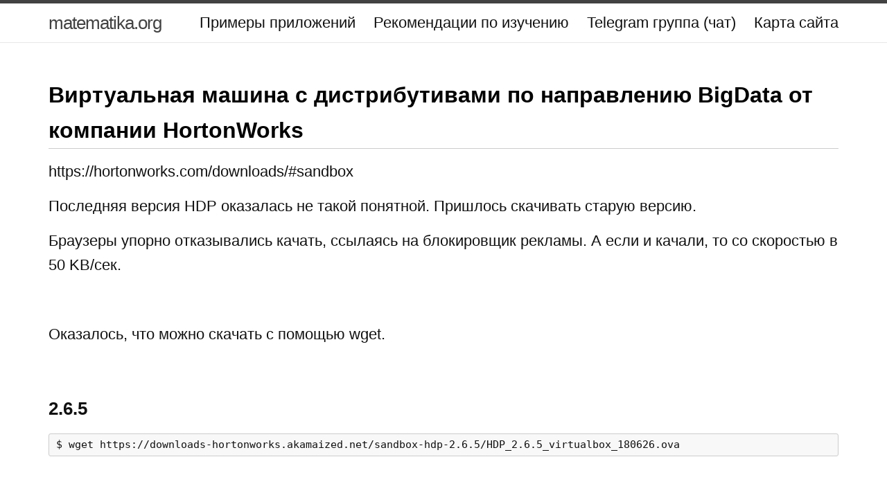

--- FILE ---
content_type: text/html; charset=utf-8
request_url: https://matematika.org/ds/bigdata/hadoop/ambari/hortonworks/
body_size: 2013
content:
<!DOCTYPE html>
<html>
  <head>
  <meta charset="utf-8">
  <meta http-equiv="X-UA-Compatible" content="IE=edge">
  <meta name="viewport" content="width=device-width, initial-scale=1">

  <title>
    Виртуальная машина с дистрибутивами по направлению BigData от компании HortonWorks
  </title>

  <meta
    name="description"
    content="Виртуальная машина с дистрибутивами по направлению BigData от компании HortonWorks"
  />

  <meta
    name="keywords"
    content="BigData, Hadoop, Ambari, HortonWorks"
  />

  <link rel="stylesheet" href="/css/main.css">
  <link rel="stylesheet" href="/css/github.css">
  <!-- <link rel="canonical" href="https://matematika.org/ds/bigdata/hadoop/ambari/hortonworks/"> -->

  <!-- <link rel="search" href="//matematika.org/open-search.xml"
    type="application/opensearchdescription+xml"
    title="matematika.org" /> -->

</head>

  <body>
    <header class="site-header">
  <div class="wrapper">
    <a class="site-title" href="/">matematika.org</a>

    <nav class="site-nav">
      <div class="trigger">
        <a class="page-link" href="/samples/">Примеры приложений</a>
        <a class="page-link" href="/recommendations/"
          >Рекомендации по изучению</a
        >
        <!-- <a class="page-link" href="/plans/">Планы по изучению материалов</a> -->
        <a class="page-link" href="/chat/">Telegram группа (чат)</a>
        <a class="page-link" href="/sitemap/">Карта сайта</a>
      </div>
    </nav>
  </div>
</header>


    <div class="page-content">
      <div class="wrapper"><div class="post">

  <article class="post-content">
    <h1 id="виртуальная-машина-с-дистрибутивами-по-направлению-bigdata-от-компании-hortonworks">Виртуальная машина с дистрибутивами по направлению BigData от компании HortonWorks</h1>

<p>https://hortonworks.com/downloads/#sandbox</p>

<p>Последняя версия HDP оказалась не такой понятной. Пришлось скачивать старую версию.</p>

<p>Браузеры упорно отказывались качать, ссылаясь на блокировщик рекламы. А если и качали, то со скоростью в 50 KB/сек.</p>

<p><br /></p>

<p>Оказалось, что можно скачать с помощью wget.</p>

<p><br /></p>

<h3 id="265">2.6.5</h3>

<div class="language-plaintext highlighter-rouge"><div class="highlight"><pre class="highlight"><code>$ wget https://downloads-hortonworks.akamaized.net/sandbox-hdp-2.6.5/HDP_2.6.5_virtualbox_180626.ova
</code></pre></div></div>

<p><br /></p>

<h3 id="25">2.5</h3>

<div class="language-plaintext highlighter-rouge"><div class="highlight"><pre class="highlight"><code>$ wget https://downloads-hortonworks.akamaized.net/sandbox-hdp-2.5/HDP_2.5_virtualbox.ova
</code></pre></div></div>

<p><br /></p>

<p>Далее импортировал машину в VirtualBox.</p>

<p>Подключиться к ней можно по http://localhost:8080</p>

<p>Или по ssh:</p>

<div class="language-plaintext highlighter-rouge"><div class="highlight"><pre class="highlight"><code>$ ssh maria_dev@127.0.0.1 -p 2222
</code></pre></div></div>

<p>Логин/Пароль: maria_dev/maria_dev</p>

<div class="language-plaintext highlighter-rouge"><div class="highlight"><pre class="highlight"><code>// Пароль root для 2.6.5: hortonworks1
// Пароль root для 2.5: hadoop
</code></pre></div></div>

  </article>

</div>
</div>
    </div>

    <footer class="site-footer">
  <div class="wrapper">
    <!-- hypercomments -->

    <!-- hypercomments -->

    <!-- Google Analitics -->

    <!-- Google Analitics -->

    <div align="center">
      
      <p>
        <strong>Tags:</strong> BigData, Hadoop, Ambari, HortonWorks 
      </p>
    </div>

    <h2 class="footer-heading">Математика 2022</h2>

    <div class="footer-col-wrapper">
      <div class="footer-col footer-col-3">
        <p class="text">
          Открытый проект! Исходные коды хранятся на
          <a
            href="https://github.com/webmakaka/matematika.org"
            rel="nofollow"
            >github</a
          >.

          <br /><br />

          <strong>
            Если есть способности к математике, можете поучавствовать в
            разработке и наполнении сайта на общественных началах или просто
            добавить свои знания, если будет такое желание!

            <br /><br />

            Администратор сайта планирует изучать материалы и записывать
            полезные данные сюда. Могу предложить делать тоже самое тем, кому
            это может быть интересным.
          </strong>

          <br />

          Группа в телеграм: matematika_org
        </p>
      </div>
    </div>
  </div>
</footer>


    <!-- mathjax -->
    <!-- <script
      type="text/javascript"
      src="//cdnjs.cloudflare.com/ajax/libs/mathjax/2.7.1/MathJax.js?config=TeX-AMS-MML_HTMLorMML"
    ></script>
    <script type="text/x-mathjax-config">
      // Make responsive
      MathJax.Hub.Config({
        "HTML-CSS": { linebreaks: { automatic: true } },
        "SVG": { linebreaks: { automatic: true } },
      });
    </script> -->
  </body>
</html>


--- FILE ---
content_type: text/css; charset=utf-8
request_url: https://matematika.org/css/github.css
body_size: 700
content:
body {
  font-family: Helvetica, arial, sans-serif;
  font-size: 22px;
  line-height: 1.6;
  padding-bottom: 10px;
  background-color: white;
}

body > *:first-child {
  margin-top: 0 !important;
}
body > *:last-child {
  margin-bottom: 0 !important;
}

a {
  color: #4183c4;
}
a.absent {
  color: #cc0000;
}
a.anchor {
  display: block;
  padding-left: 30px;
  margin-left: -30px;
  cursor: pointer;
  position: absolute;
  top: 0;
  left: 0;
  bottom: 0;
}

h1,
h2,
h3,
h4,
h5,
h6 {
  margin: 20px 0 10px;
  padding: 0;
  font-weight: bold;
  -webkit-font-smoothing: antialiased;
  cursor: text;
  position: relative;
}

h1:hover a.anchor,
h2:hover a.anchor,
h3:hover a.anchor,
h4:hover a.anchor,
h5:hover a.anchor,
h6:hover a.anchor {
  text-decoration: none;
}

h1 tt,
h1 code {
  font-size: inherit;
}

h2 tt,
h2 code {
  font-size: inherit;
}

h3 tt,
h3 code {
  font-size: inherit;
}

h4 tt,
h4 code {
  font-size: inherit;
}

h5 tt,
h5 code {
  font-size: inherit;
}

h6 tt,
h6 code {
  font-size: inherit;
}

h1 {
  font-size: 32px;
  border-bottom: 1px solid #cccccc;
  color: black;
}

h2 {
  color: black;
}

h3 {
  font-size: 26px;
}

h4 {
  font-size: 16px;
}

h5 {
  font-size: 14px;
}

h6 {
  color: #777777;
  font-size: 14px;
}

p,
blockquote,
ul,
ol,
dl,
li,
table,
pre {
  margin: 15px 0;
}

hr {
  border: 0 none;
  color: #cccccc;
  height: 4px;
  padding: 0;
}

body > h2:first-child {
  margin-top: 0;
  padding-top: 0;
}
body > h1:first-child {
  margin-top: 0;
  padding-top: 0;
}
body > h1:first-child + h2 {
  margin-top: 0;
  padding-top: 0;
}
body > h3:first-child,
body > h4:first-child,
body > h5:first-child,
body > h6:first-child {
  margin-top: 0;
  padding-top: 0;
}

a:first-child h1,
a:first-child h2,
a:first-child h3,
a:first-child h4,
a:first-child h5,
a:first-child h6 {
  margin-top: 0;
  padding-top: 0;
}

h1 p,
h2 p,
h3 p,
h4 p,
h5 p,
h6 p {
  margin-top: 0;
}

li p.first {
  display: inline-block;
}

ul,
ol {
  padding-left: 30px;
}

ul :first-child,
ol :first-child {
  margin-top: 0;
}

ul :last-child,
ol :last-child {
  margin-bottom: 0;
}

dl {
  padding: 0;
}
dl dt {
  font-size: 14px;
  font-weight: bold;
  font-style: italic;
  padding: 0;
  margin: 15px 0 5px;
}
dl dt:first-child {
  padding: 0;
}
dl dt > :first-child {
  margin-top: 0;
}
dl dt > :last-child {
  margin-bottom: 0;
}
dl dd {
  margin: 0 0 15px;
  padding: 0 15px;
}
dl dd > :first-child {
  margin-top: 0;
}
dl dd > :last-child {
  margin-bottom: 0;
}

blockquote {
  border-left: 4px solid #dddddd;
  padding: 0 15px;
  color: #777777;
}
blockquote > :first-child {
  margin-top: 0;
}
blockquote > :last-child {
  margin-bottom: 0;
}

table {
  padding: 0;
}
table tr {
  border-top: 1px solid #cccccc;
  background-color: white;
  margin: 0;
  padding: 0;
}
table tr:nth-child(2n) {
  background-color: #f8f8f8;
}
table tr th {
  font-weight: bold;
  border: 1px solid #cccccc;
  text-align: left;
  margin: 0;
  padding: 6px 13px;
}
table tr td {
  border: 1px solid #cccccc;
  text-align: left;
  margin: 0;
  padding: 6px 13px;
}
table tr th :first-child,
table tr td :first-child {
  margin-top: 0;
}
table tr th :last-child,
table tr td :last-child {
  margin-bottom: 0;
}

img {
  max-width: 100%;
}

span.frame {
  display: block;
  overflow: hidden;
}
span.frame > span {
  border: 1px solid #dddddd;
  display: block;
  float: left;
  overflow: hidden;
  margin: 13px 0 0;
  padding: 7px;
  width: auto;
}
span.frame span img {
  display: block;
  float: left;
}
span.frame span span {
  clear: both;
  color: #333333;
  display: block;
  padding: 5px 0 0;
}
span.align-center {
  display: block;
  overflow: hidden;
  clear: both;
}
span.align-center > span {
  display: block;
  overflow: hidden;
  margin: 13px auto 0;
  text-align: center;
}
span.align-center span img {
  margin: 0 auto;
  text-align: center;
}
span.align-right {
  display: block;
  overflow: hidden;
  clear: both;
}
span.align-right > span {
  display: block;
  overflow: hidden;
  margin: 13px 0 0;
  text-align: right;
}
span.align-right span img {
  margin: 0;
  text-align: right;
}
span.float-left {
  display: block;
  margin-right: 13px;
  overflow: hidden;
  float: left;
}
span.float-left span {
  margin: 13px 0 0;
}
span.float-right {
  display: block;
  margin-left: 13px;
  overflow: hidden;
  float: right;
}
span.float-right > span {
  display: block;
  overflow: hidden;
  margin: 13px auto 0;
  text-align: right;
}

code,
tt {
  margin: 0 2px;
  padding: 0 5px;
  white-space: nowrap;
  border: 1px solid #eaeaea;
  background-color: #f8f8f8;
  border-radius: 3px;
}

pre code {
  margin: 0;
  padding: 0;
  white-space: pre;
  border: none;
  background: transparent;
}

.highlight pre {
  background-color: #f8f8f8;
  border: 1px solid #cccccc;
  font-size: 13px;
  line-height: 19px;
  overflow: auto;
  padding: 6px 10px;
  border-radius: 3px;
}

pre {
  background-color: #f8f8f8;
  border: 1px solid #cccccc;
  font-size: 13px;
  line-height: 19px;
  overflow: auto;
  padding: 6px 10px;
  border-radius: 3px;
}
pre code,
pre tt {
  background-color: transparent;
  border: none;
}

.green {
  color: green;
}

.red {
  color: red;
}
